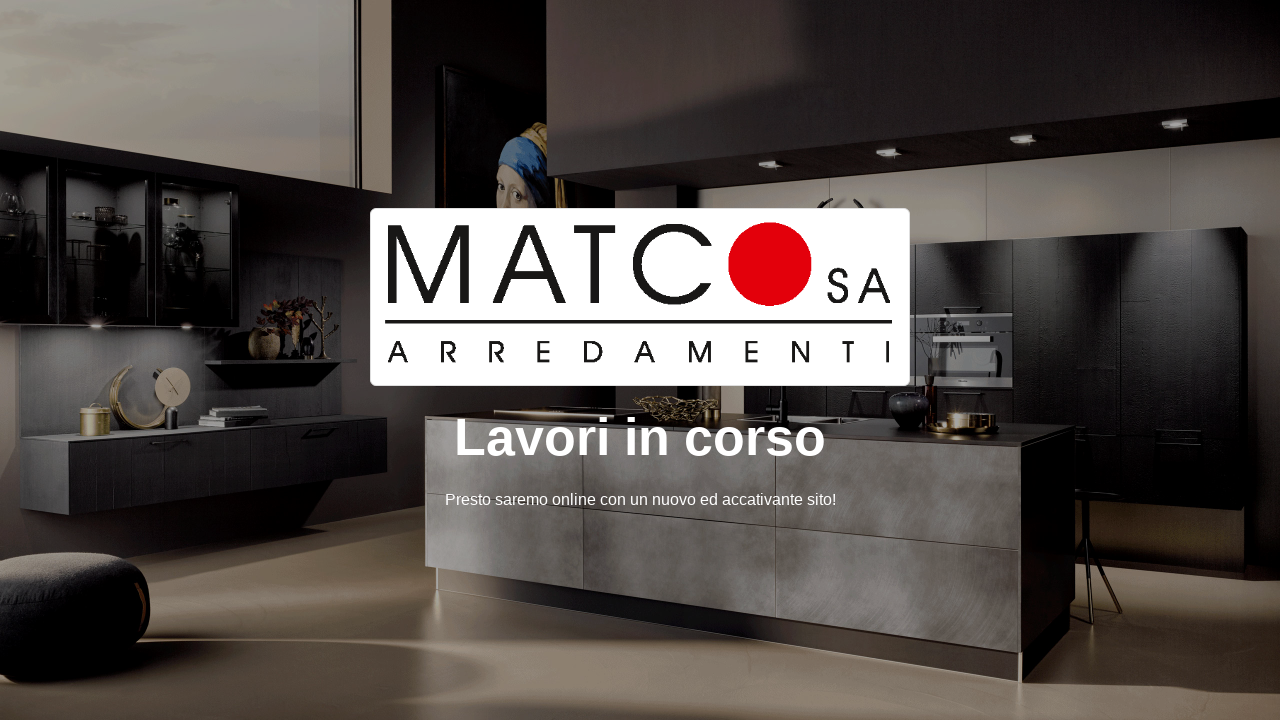

--- FILE ---
content_type: text/html; charset=UTF-8
request_url: https://matco.ch/
body_size: 1262
content:
<!DOCTYPE html>
<html class="sp-html 
			sp-seedprod sp-h-full" lang="it-IT">
<head>
							

		


<!-- Open Graph -->
<meta property="og:url" content="https://matco.ch/" />
<meta property="og:type" content="website" />
						
<!-- Twitter Card -->
<meta name="twitter:card" content="summary" />
						
			<meta charset="UTF-8">
<meta name="viewport" content="width=device-width, initial-scale=1.0">
<!-- Default CSS -->
<link rel='stylesheet' id='seedprod-css-css'  href='https://matco.ch/wp-content/plugins/coming-soon/public/css/tailwind.min.css?ver=6.18.14' type='text/css' media='all' /> <link rel='stylesheet' id='seedprod-fontawesome-css'  href='https://matco.ch/wp-content/plugins/coming-soon/public/fontawesome/css/all.min.css?ver=6.18.14' type='text/css' media='all' /> 
	
	
	
	
	

	
	

	
<!-- Global Styles -->
<style>
	#sp-page{color:#272727} #sp-page .sp-header-tag-h1,#sp-page .sp-header-tag-h2,#sp-page .sp-header-tag-h3,#sp-page .sp-header-tag-h4,#sp-page .sp-header-tag-h5,#sp-page .sp-header-tag-h6{color:#000000}#sp-page h1,#sp-page h2,#sp-page h3,#sp-page h4,#sp-page h5,#sp-page h6{color:#000000; font-family:'Helvetica Neue', Arial, sans-serif;font-weight:400;font-style:normal} #sp-page a{color:#FF0000} #sp-page a:hover{color:#cc0000}#sp-page .btn{background-color:#000000}body{background-color:#FFFFFF; background-image:linear-gradient(0deg, rgba(0,0,0,0.35), rgba(0,0,0,0.35)),url('https://matco.ch/wp-content/uploads/2020/11/SfondoWIP.jpg');}
	
	
	@media only screen and (max-width: 480px) {
		
			}

	@media only screen and (min-width: 481px) and (max-width: 1024px) {
		
			}

	@media only screen and (min-width: 1024px) {
			}

	

	</style>

<!-- JS -->
<script>
</script>
	
	
	
		<script src="https://matco.ch/wp-content/plugins/coming-soon/public/js/sp-scripts.min.js" defer></script> 		
	
	
	
	


	<script src="https://matco.ch/wp-includes/js/jquery/jquery.min.js"></script>
	</head>
<body class="spBgcover sp-h-full sp-antialiased sp-bg-slideshow">
	
			<div id="sp-page" class="spBgcover sp-content-4" style="background-color: rgb(255, 255, 255); background-image: linear-gradient(0deg, rgba(0, 0, 0, 0.35), rgba(0, 0, 0, 0.35)), url('https://matco.ch/wp-content/uploads/2020/11/SfondoWIP.jpg'); font-family: 'Helvetica Neue', Arial, sans-serif; font-weight: 400;"><section id="sp-ks8a8s" class="sp-el-section " style="width: 600px; max-width: 100%; padding: 10px;"><div id="sp-vw3kvy" class="sp-el-row sm:sp-flex sp-justify-between sp-w-full  sp-m-auto" style="padding: 0px; width: auto; max-width: 1000px;"><div id="sp-ggzp6w" class="sp-el-col sp-p-4  sp-w-full" style="width: calc(100% - 0px); padding: 10px;"><figure id="sp-brhhwi" class="sp-image-wrapper" style="margin-top: 0px; padding: 10px; text-align: center;"><img src="https://matco.ch/wp-content/uploads/2020/10/Matco-logo.png" alt="" style="padding: 5px; background-color: rgb(255, 255, 255); border-width: 1px; border-style: solid; border-color: rgb(222, 222, 222); border-radius: 6px;"></figure><h1 id="sp-jkhbii" class="sp-css-target" style="font-size: 52px; font-weight: bold; color: rgb(255, 255, 255); text-align: center; padding: 10px; margin-top: 0px;">Lavori in corso</h1><div id="sp-jdj1i9" class="sp-css-target sp-text-wrapper" style="font-size: 16px; color: rgb(255, 255, 255); padding: 10px; margin-top: 0px; text-align: center;"><p>Presto saremo online con un nuovo ed accativante sito!</p></div></div></div></section></div>


<div class="tv">
	<div class="screen mute" id="tv"></div>
</div>

	
<script>
	var sp_is_mobile = false;	
</script>

		</body>

</html>

	